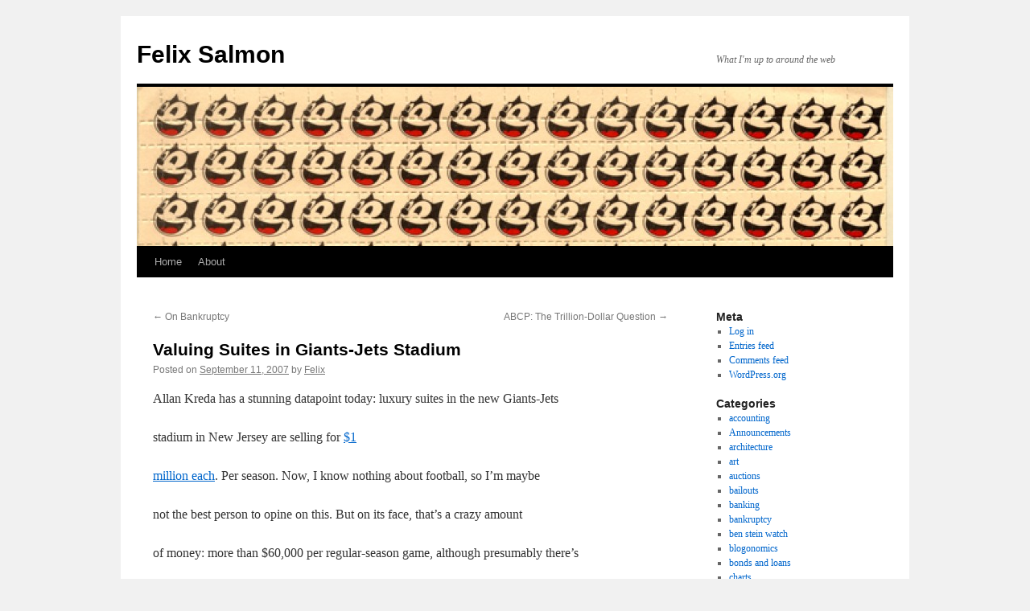

--- FILE ---
content_type: text/html; charset=UTF-8
request_url: https://www.felixsalmon.com/2007/09/valuing-suites-in-giants-jets-stadium/
body_size: 8775
content:
<!DOCTYPE html>
<html lang="en-US">
<head>
<meta charset="UTF-8" />
<title>
Valuing Suites in Giants-Jets Stadium | Felix Salmon	</title>
<link rel="profile" href="https://gmpg.org/xfn/11" />
<link rel="stylesheet" type="text/css" media="all" href="https://www.felixsalmon.com/wp-content/themes/twentyten/style.css?ver=20250415" />
<link rel="pingback" href="https://www.felixsalmon.com/xmlrpc.php">
<meta name='robots' content='max-image-preview:large' />
	<style>img:is([sizes="auto" i], [sizes^="auto," i]) { contain-intrinsic-size: 3000px 1500px }</style>
	<link rel="alternate" type="application/rss+xml" title="Felix Salmon &raquo; Feed" href="https://www.felixsalmon.com/feed/" />
<link rel="alternate" type="application/rss+xml" title="Felix Salmon &raquo; Comments Feed" href="https://www.felixsalmon.com/comments/feed/" />
<script type="text/javascript">
/* <![CDATA[ */
window._wpemojiSettings = {"baseUrl":"https:\/\/s.w.org\/images\/core\/emoji\/16.0.1\/72x72\/","ext":".png","svgUrl":"https:\/\/s.w.org\/images\/core\/emoji\/16.0.1\/svg\/","svgExt":".svg","source":{"concatemoji":"https:\/\/www.felixsalmon.com\/wp-includes\/js\/wp-emoji-release.min.js?ver=6.8.3"}};
/*! This file is auto-generated */
!function(s,n){var o,i,e;function c(e){try{var t={supportTests:e,timestamp:(new Date).valueOf()};sessionStorage.setItem(o,JSON.stringify(t))}catch(e){}}function p(e,t,n){e.clearRect(0,0,e.canvas.width,e.canvas.height),e.fillText(t,0,0);var t=new Uint32Array(e.getImageData(0,0,e.canvas.width,e.canvas.height).data),a=(e.clearRect(0,0,e.canvas.width,e.canvas.height),e.fillText(n,0,0),new Uint32Array(e.getImageData(0,0,e.canvas.width,e.canvas.height).data));return t.every(function(e,t){return e===a[t]})}function u(e,t){e.clearRect(0,0,e.canvas.width,e.canvas.height),e.fillText(t,0,0);for(var n=e.getImageData(16,16,1,1),a=0;a<n.data.length;a++)if(0!==n.data[a])return!1;return!0}function f(e,t,n,a){switch(t){case"flag":return n(e,"\ud83c\udff3\ufe0f\u200d\u26a7\ufe0f","\ud83c\udff3\ufe0f\u200b\u26a7\ufe0f")?!1:!n(e,"\ud83c\udde8\ud83c\uddf6","\ud83c\udde8\u200b\ud83c\uddf6")&&!n(e,"\ud83c\udff4\udb40\udc67\udb40\udc62\udb40\udc65\udb40\udc6e\udb40\udc67\udb40\udc7f","\ud83c\udff4\u200b\udb40\udc67\u200b\udb40\udc62\u200b\udb40\udc65\u200b\udb40\udc6e\u200b\udb40\udc67\u200b\udb40\udc7f");case"emoji":return!a(e,"\ud83e\udedf")}return!1}function g(e,t,n,a){var r="undefined"!=typeof WorkerGlobalScope&&self instanceof WorkerGlobalScope?new OffscreenCanvas(300,150):s.createElement("canvas"),o=r.getContext("2d",{willReadFrequently:!0}),i=(o.textBaseline="top",o.font="600 32px Arial",{});return e.forEach(function(e){i[e]=t(o,e,n,a)}),i}function t(e){var t=s.createElement("script");t.src=e,t.defer=!0,s.head.appendChild(t)}"undefined"!=typeof Promise&&(o="wpEmojiSettingsSupports",i=["flag","emoji"],n.supports={everything:!0,everythingExceptFlag:!0},e=new Promise(function(e){s.addEventListener("DOMContentLoaded",e,{once:!0})}),new Promise(function(t){var n=function(){try{var e=JSON.parse(sessionStorage.getItem(o));if("object"==typeof e&&"number"==typeof e.timestamp&&(new Date).valueOf()<e.timestamp+604800&&"object"==typeof e.supportTests)return e.supportTests}catch(e){}return null}();if(!n){if("undefined"!=typeof Worker&&"undefined"!=typeof OffscreenCanvas&&"undefined"!=typeof URL&&URL.createObjectURL&&"undefined"!=typeof Blob)try{var e="postMessage("+g.toString()+"("+[JSON.stringify(i),f.toString(),p.toString(),u.toString()].join(",")+"));",a=new Blob([e],{type:"text/javascript"}),r=new Worker(URL.createObjectURL(a),{name:"wpTestEmojiSupports"});return void(r.onmessage=function(e){c(n=e.data),r.terminate(),t(n)})}catch(e){}c(n=g(i,f,p,u))}t(n)}).then(function(e){for(var t in e)n.supports[t]=e[t],n.supports.everything=n.supports.everything&&n.supports[t],"flag"!==t&&(n.supports.everythingExceptFlag=n.supports.everythingExceptFlag&&n.supports[t]);n.supports.everythingExceptFlag=n.supports.everythingExceptFlag&&!n.supports.flag,n.DOMReady=!1,n.readyCallback=function(){n.DOMReady=!0}}).then(function(){return e}).then(function(){var e;n.supports.everything||(n.readyCallback(),(e=n.source||{}).concatemoji?t(e.concatemoji):e.wpemoji&&e.twemoji&&(t(e.twemoji),t(e.wpemoji)))}))}((window,document),window._wpemojiSettings);
/* ]]> */
</script>
<style id='wp-emoji-styles-inline-css' type='text/css'>

	img.wp-smiley, img.emoji {
		display: inline !important;
		border: none !important;
		box-shadow: none !important;
		height: 1em !important;
		width: 1em !important;
		margin: 0 0.07em !important;
		vertical-align: -0.1em !important;
		background: none !important;
		padding: 0 !important;
	}
</style>
<link rel='stylesheet' id='wp-block-library-css' href='https://www.felixsalmon.com/wp-includes/css/dist/block-library/style.min.css?ver=6.8.3' type='text/css' media='all' />
<style id='wp-block-library-theme-inline-css' type='text/css'>
.wp-block-audio :where(figcaption){color:#555;font-size:13px;text-align:center}.is-dark-theme .wp-block-audio :where(figcaption){color:#ffffffa6}.wp-block-audio{margin:0 0 1em}.wp-block-code{border:1px solid #ccc;border-radius:4px;font-family:Menlo,Consolas,monaco,monospace;padding:.8em 1em}.wp-block-embed :where(figcaption){color:#555;font-size:13px;text-align:center}.is-dark-theme .wp-block-embed :where(figcaption){color:#ffffffa6}.wp-block-embed{margin:0 0 1em}.blocks-gallery-caption{color:#555;font-size:13px;text-align:center}.is-dark-theme .blocks-gallery-caption{color:#ffffffa6}:root :where(.wp-block-image figcaption){color:#555;font-size:13px;text-align:center}.is-dark-theme :root :where(.wp-block-image figcaption){color:#ffffffa6}.wp-block-image{margin:0 0 1em}.wp-block-pullquote{border-bottom:4px solid;border-top:4px solid;color:currentColor;margin-bottom:1.75em}.wp-block-pullquote cite,.wp-block-pullquote footer,.wp-block-pullquote__citation{color:currentColor;font-size:.8125em;font-style:normal;text-transform:uppercase}.wp-block-quote{border-left:.25em solid;margin:0 0 1.75em;padding-left:1em}.wp-block-quote cite,.wp-block-quote footer{color:currentColor;font-size:.8125em;font-style:normal;position:relative}.wp-block-quote:where(.has-text-align-right){border-left:none;border-right:.25em solid;padding-left:0;padding-right:1em}.wp-block-quote:where(.has-text-align-center){border:none;padding-left:0}.wp-block-quote.is-large,.wp-block-quote.is-style-large,.wp-block-quote:where(.is-style-plain){border:none}.wp-block-search .wp-block-search__label{font-weight:700}.wp-block-search__button{border:1px solid #ccc;padding:.375em .625em}:where(.wp-block-group.has-background){padding:1.25em 2.375em}.wp-block-separator.has-css-opacity{opacity:.4}.wp-block-separator{border:none;border-bottom:2px solid;margin-left:auto;margin-right:auto}.wp-block-separator.has-alpha-channel-opacity{opacity:1}.wp-block-separator:not(.is-style-wide):not(.is-style-dots){width:100px}.wp-block-separator.has-background:not(.is-style-dots){border-bottom:none;height:1px}.wp-block-separator.has-background:not(.is-style-wide):not(.is-style-dots){height:2px}.wp-block-table{margin:0 0 1em}.wp-block-table td,.wp-block-table th{word-break:normal}.wp-block-table :where(figcaption){color:#555;font-size:13px;text-align:center}.is-dark-theme .wp-block-table :where(figcaption){color:#ffffffa6}.wp-block-video :where(figcaption){color:#555;font-size:13px;text-align:center}.is-dark-theme .wp-block-video :where(figcaption){color:#ffffffa6}.wp-block-video{margin:0 0 1em}:root :where(.wp-block-template-part.has-background){margin-bottom:0;margin-top:0;padding:1.25em 2.375em}
</style>
<style id='classic-theme-styles-inline-css' type='text/css'>
/*! This file is auto-generated */
.wp-block-button__link{color:#fff;background-color:#32373c;border-radius:9999px;box-shadow:none;text-decoration:none;padding:calc(.667em + 2px) calc(1.333em + 2px);font-size:1.125em}.wp-block-file__button{background:#32373c;color:#fff;text-decoration:none}
</style>
<style id='global-styles-inline-css' type='text/css'>
:root{--wp--preset--aspect-ratio--square: 1;--wp--preset--aspect-ratio--4-3: 4/3;--wp--preset--aspect-ratio--3-4: 3/4;--wp--preset--aspect-ratio--3-2: 3/2;--wp--preset--aspect-ratio--2-3: 2/3;--wp--preset--aspect-ratio--16-9: 16/9;--wp--preset--aspect-ratio--9-16: 9/16;--wp--preset--color--black: #000;--wp--preset--color--cyan-bluish-gray: #abb8c3;--wp--preset--color--white: #fff;--wp--preset--color--pale-pink: #f78da7;--wp--preset--color--vivid-red: #cf2e2e;--wp--preset--color--luminous-vivid-orange: #ff6900;--wp--preset--color--luminous-vivid-amber: #fcb900;--wp--preset--color--light-green-cyan: #7bdcb5;--wp--preset--color--vivid-green-cyan: #00d084;--wp--preset--color--pale-cyan-blue: #8ed1fc;--wp--preset--color--vivid-cyan-blue: #0693e3;--wp--preset--color--vivid-purple: #9b51e0;--wp--preset--color--blue: #0066cc;--wp--preset--color--medium-gray: #666;--wp--preset--color--light-gray: #f1f1f1;--wp--preset--gradient--vivid-cyan-blue-to-vivid-purple: linear-gradient(135deg,rgba(6,147,227,1) 0%,rgb(155,81,224) 100%);--wp--preset--gradient--light-green-cyan-to-vivid-green-cyan: linear-gradient(135deg,rgb(122,220,180) 0%,rgb(0,208,130) 100%);--wp--preset--gradient--luminous-vivid-amber-to-luminous-vivid-orange: linear-gradient(135deg,rgba(252,185,0,1) 0%,rgba(255,105,0,1) 100%);--wp--preset--gradient--luminous-vivid-orange-to-vivid-red: linear-gradient(135deg,rgba(255,105,0,1) 0%,rgb(207,46,46) 100%);--wp--preset--gradient--very-light-gray-to-cyan-bluish-gray: linear-gradient(135deg,rgb(238,238,238) 0%,rgb(169,184,195) 100%);--wp--preset--gradient--cool-to-warm-spectrum: linear-gradient(135deg,rgb(74,234,220) 0%,rgb(151,120,209) 20%,rgb(207,42,186) 40%,rgb(238,44,130) 60%,rgb(251,105,98) 80%,rgb(254,248,76) 100%);--wp--preset--gradient--blush-light-purple: linear-gradient(135deg,rgb(255,206,236) 0%,rgb(152,150,240) 100%);--wp--preset--gradient--blush-bordeaux: linear-gradient(135deg,rgb(254,205,165) 0%,rgb(254,45,45) 50%,rgb(107,0,62) 100%);--wp--preset--gradient--luminous-dusk: linear-gradient(135deg,rgb(255,203,112) 0%,rgb(199,81,192) 50%,rgb(65,88,208) 100%);--wp--preset--gradient--pale-ocean: linear-gradient(135deg,rgb(255,245,203) 0%,rgb(182,227,212) 50%,rgb(51,167,181) 100%);--wp--preset--gradient--electric-grass: linear-gradient(135deg,rgb(202,248,128) 0%,rgb(113,206,126) 100%);--wp--preset--gradient--midnight: linear-gradient(135deg,rgb(2,3,129) 0%,rgb(40,116,252) 100%);--wp--preset--font-size--small: 13px;--wp--preset--font-size--medium: 20px;--wp--preset--font-size--large: 36px;--wp--preset--font-size--x-large: 42px;--wp--preset--spacing--20: 0.44rem;--wp--preset--spacing--30: 0.67rem;--wp--preset--spacing--40: 1rem;--wp--preset--spacing--50: 1.5rem;--wp--preset--spacing--60: 2.25rem;--wp--preset--spacing--70: 3.38rem;--wp--preset--spacing--80: 5.06rem;--wp--preset--shadow--natural: 6px 6px 9px rgba(0, 0, 0, 0.2);--wp--preset--shadow--deep: 12px 12px 50px rgba(0, 0, 0, 0.4);--wp--preset--shadow--sharp: 6px 6px 0px rgba(0, 0, 0, 0.2);--wp--preset--shadow--outlined: 6px 6px 0px -3px rgba(255, 255, 255, 1), 6px 6px rgba(0, 0, 0, 1);--wp--preset--shadow--crisp: 6px 6px 0px rgba(0, 0, 0, 1);}:where(.is-layout-flex){gap: 0.5em;}:where(.is-layout-grid){gap: 0.5em;}body .is-layout-flex{display: flex;}.is-layout-flex{flex-wrap: wrap;align-items: center;}.is-layout-flex > :is(*, div){margin: 0;}body .is-layout-grid{display: grid;}.is-layout-grid > :is(*, div){margin: 0;}:where(.wp-block-columns.is-layout-flex){gap: 2em;}:where(.wp-block-columns.is-layout-grid){gap: 2em;}:where(.wp-block-post-template.is-layout-flex){gap: 1.25em;}:where(.wp-block-post-template.is-layout-grid){gap: 1.25em;}.has-black-color{color: var(--wp--preset--color--black) !important;}.has-cyan-bluish-gray-color{color: var(--wp--preset--color--cyan-bluish-gray) !important;}.has-white-color{color: var(--wp--preset--color--white) !important;}.has-pale-pink-color{color: var(--wp--preset--color--pale-pink) !important;}.has-vivid-red-color{color: var(--wp--preset--color--vivid-red) !important;}.has-luminous-vivid-orange-color{color: var(--wp--preset--color--luminous-vivid-orange) !important;}.has-luminous-vivid-amber-color{color: var(--wp--preset--color--luminous-vivid-amber) !important;}.has-light-green-cyan-color{color: var(--wp--preset--color--light-green-cyan) !important;}.has-vivid-green-cyan-color{color: var(--wp--preset--color--vivid-green-cyan) !important;}.has-pale-cyan-blue-color{color: var(--wp--preset--color--pale-cyan-blue) !important;}.has-vivid-cyan-blue-color{color: var(--wp--preset--color--vivid-cyan-blue) !important;}.has-vivid-purple-color{color: var(--wp--preset--color--vivid-purple) !important;}.has-black-background-color{background-color: var(--wp--preset--color--black) !important;}.has-cyan-bluish-gray-background-color{background-color: var(--wp--preset--color--cyan-bluish-gray) !important;}.has-white-background-color{background-color: var(--wp--preset--color--white) !important;}.has-pale-pink-background-color{background-color: var(--wp--preset--color--pale-pink) !important;}.has-vivid-red-background-color{background-color: var(--wp--preset--color--vivid-red) !important;}.has-luminous-vivid-orange-background-color{background-color: var(--wp--preset--color--luminous-vivid-orange) !important;}.has-luminous-vivid-amber-background-color{background-color: var(--wp--preset--color--luminous-vivid-amber) !important;}.has-light-green-cyan-background-color{background-color: var(--wp--preset--color--light-green-cyan) !important;}.has-vivid-green-cyan-background-color{background-color: var(--wp--preset--color--vivid-green-cyan) !important;}.has-pale-cyan-blue-background-color{background-color: var(--wp--preset--color--pale-cyan-blue) !important;}.has-vivid-cyan-blue-background-color{background-color: var(--wp--preset--color--vivid-cyan-blue) !important;}.has-vivid-purple-background-color{background-color: var(--wp--preset--color--vivid-purple) !important;}.has-black-border-color{border-color: var(--wp--preset--color--black) !important;}.has-cyan-bluish-gray-border-color{border-color: var(--wp--preset--color--cyan-bluish-gray) !important;}.has-white-border-color{border-color: var(--wp--preset--color--white) !important;}.has-pale-pink-border-color{border-color: var(--wp--preset--color--pale-pink) !important;}.has-vivid-red-border-color{border-color: var(--wp--preset--color--vivid-red) !important;}.has-luminous-vivid-orange-border-color{border-color: var(--wp--preset--color--luminous-vivid-orange) !important;}.has-luminous-vivid-amber-border-color{border-color: var(--wp--preset--color--luminous-vivid-amber) !important;}.has-light-green-cyan-border-color{border-color: var(--wp--preset--color--light-green-cyan) !important;}.has-vivid-green-cyan-border-color{border-color: var(--wp--preset--color--vivid-green-cyan) !important;}.has-pale-cyan-blue-border-color{border-color: var(--wp--preset--color--pale-cyan-blue) !important;}.has-vivid-cyan-blue-border-color{border-color: var(--wp--preset--color--vivid-cyan-blue) !important;}.has-vivid-purple-border-color{border-color: var(--wp--preset--color--vivid-purple) !important;}.has-vivid-cyan-blue-to-vivid-purple-gradient-background{background: var(--wp--preset--gradient--vivid-cyan-blue-to-vivid-purple) !important;}.has-light-green-cyan-to-vivid-green-cyan-gradient-background{background: var(--wp--preset--gradient--light-green-cyan-to-vivid-green-cyan) !important;}.has-luminous-vivid-amber-to-luminous-vivid-orange-gradient-background{background: var(--wp--preset--gradient--luminous-vivid-amber-to-luminous-vivid-orange) !important;}.has-luminous-vivid-orange-to-vivid-red-gradient-background{background: var(--wp--preset--gradient--luminous-vivid-orange-to-vivid-red) !important;}.has-very-light-gray-to-cyan-bluish-gray-gradient-background{background: var(--wp--preset--gradient--very-light-gray-to-cyan-bluish-gray) !important;}.has-cool-to-warm-spectrum-gradient-background{background: var(--wp--preset--gradient--cool-to-warm-spectrum) !important;}.has-blush-light-purple-gradient-background{background: var(--wp--preset--gradient--blush-light-purple) !important;}.has-blush-bordeaux-gradient-background{background: var(--wp--preset--gradient--blush-bordeaux) !important;}.has-luminous-dusk-gradient-background{background: var(--wp--preset--gradient--luminous-dusk) !important;}.has-pale-ocean-gradient-background{background: var(--wp--preset--gradient--pale-ocean) !important;}.has-electric-grass-gradient-background{background: var(--wp--preset--gradient--electric-grass) !important;}.has-midnight-gradient-background{background: var(--wp--preset--gradient--midnight) !important;}.has-small-font-size{font-size: var(--wp--preset--font-size--small) !important;}.has-medium-font-size{font-size: var(--wp--preset--font-size--medium) !important;}.has-large-font-size{font-size: var(--wp--preset--font-size--large) !important;}.has-x-large-font-size{font-size: var(--wp--preset--font-size--x-large) !important;}
:where(.wp-block-post-template.is-layout-flex){gap: 1.25em;}:where(.wp-block-post-template.is-layout-grid){gap: 1.25em;}
:where(.wp-block-columns.is-layout-flex){gap: 2em;}:where(.wp-block-columns.is-layout-grid){gap: 2em;}
:root :where(.wp-block-pullquote){font-size: 1.5em;line-height: 1.6;}
</style>
<link rel='stylesheet' id='twentyten-block-style-css' href='https://www.felixsalmon.com/wp-content/themes/twentyten/blocks.css?ver=20250220' type='text/css' media='all' />
<link rel="https://api.w.org/" href="https://www.felixsalmon.com/wp-json/" /><link rel="alternate" title="JSON" type="application/json" href="https://www.felixsalmon.com/wp-json/wp/v2/posts/1668" /><link rel="EditURI" type="application/rsd+xml" title="RSD" href="https://www.felixsalmon.com/xmlrpc.php?rsd" />
<meta name="generator" content="WordPress 6.8.3" />
<link rel="canonical" href="https://www.felixsalmon.com/2007/09/valuing-suites-in-giants-jets-stadium/" />
<link rel='shortlink' href='https://www.felixsalmon.com/?p=1668' />
<link rel="alternate" title="oEmbed (JSON)" type="application/json+oembed" href="https://www.felixsalmon.com/wp-json/oembed/1.0/embed?url=https%3A%2F%2Fwww.felixsalmon.com%2F2007%2F09%2Fvaluing-suites-in-giants-jets-stadium%2F" />
<link rel="alternate" title="oEmbed (XML)" type="text/xml+oembed" href="https://www.felixsalmon.com/wp-json/oembed/1.0/embed?url=https%3A%2F%2Fwww.felixsalmon.com%2F2007%2F09%2Fvaluing-suites-in-giants-jets-stadium%2F&#038;format=xml" />
</head>

<body data-rsssl=1 class="wp-singular post-template-default single single-post postid-1668 single-format-standard wp-theme-twentyten">
<div id="wrapper" class="hfeed">
		<a href="#content" class="screen-reader-text skip-link">Skip to content</a>
	<div id="header">
		<div id="masthead">
			<div id="branding" role="banner">
								<div id="site-title">
					<span>
											<a href="https://www.felixsalmon.com/" rel="home" >Felix Salmon</a>
					</span>
				</div>
				<div id="site-description">What I&#039;m up to around the web</div>

				<img src="https://www.felixsalmon.com/wp-content/uploads/2010/11/cropped-04_06_07_felix1.jpg" width="940" height="198" alt="Felix Salmon" decoding="async" fetchpriority="high" />			</div><!-- #branding -->

			<div id="access" role="navigation">
				<div class="menu"><ul>
<li ><a href="https://www.felixsalmon.com/">Home</a></li><li class="page_item page-item-2"><a href="https://www.felixsalmon.com/about/">About</a></li>
</ul></div>
			</div><!-- #access -->
		</div><!-- #masthead -->
	</div><!-- #header -->

	<div id="main">

		<div id="container">
			<div id="content" role="main">

			

				<div id="nav-above" class="navigation">
					<div class="nav-previous"><a href="https://www.felixsalmon.com/2007/09/on-bankruptcy/" rel="prev"><span class="meta-nav">&larr;</span> On Bankruptcy</a></div>
					<div class="nav-next"><a href="https://www.felixsalmon.com/2007/09/abcp-the-trillion-dollar-question/" rel="next">ABCP: The Trillion-Dollar Question <span class="meta-nav">&rarr;</span></a></div>
				</div><!-- #nav-above -->

				<div id="post-1668" class="post-1668 post type-post status-publish format-standard hentry category-sports">
					<h1 class="entry-title">Valuing Suites in Giants-Jets Stadium</h1>

					<div class="entry-meta">
						<span class="meta-prep meta-prep-author">Posted on</span> <a href="https://www.felixsalmon.com/2007/09/valuing-suites-in-giants-jets-stadium/" title="2:20 pm" rel="bookmark"><span class="entry-date">September 11, 2007</span></a> <span class="meta-sep">by</span> <span class="author vcard"><a class="url fn n" href="https://www.felixsalmon.com/author/admin/" title="View all posts by Felix">Felix</a></span>					</div><!-- .entry-meta -->

					<div class="entry-content">
						<p>Allan Kreda has a stunning datapoint today: luxury suites in the new Giants-Jets</p>
<p>stadium in New Jersey are selling for <a href="/views/blogs/playbook/2007/09/11/new-giants-stadium-prime-suites-fetching-1-million">$1</p>
<p>million each</a>. Per season. Now, I know nothing about football, so I&#8217;m maybe</p>
<p>not the best person to opine on this. But on its face, that&#8217;s a crazy amount</p>
<p>of money: more than $60,000 per regular-season game, although presumably there&#8217;s</p>
<p>a good chance that one team or the other will make the playoffs in any given</p>
<p>year.</p>
<p>What explains these eye-popping sums? My best guess is that it comes back to</p>
<p>the age-old question of what to get the man who has everything. Let&#8217;s say you&#8217;re</p>
<p>a prime broker, and you want to entertain your hedge-fund clients. You can spend</p>
<p>a lot of money on anything from fine food and wine to strip clubs, but ultimately</p>
<p>your clients could and probably do spend their own money on exactly the same</p>
<p>things themselves. You&#8217;re just giving them more of what they&#8217;ve already got.</p>
<p>Watching a football match from a luxury suite, however, is not something that</p>
<p>a hedge-fund manager can simply buy for cash. The suites are being sold on 10-year</p>
<p>contracts three years in advance, and as I understand it they almost never change</p>
<p>hands once they&#8217;ve been sold. So the hotshot hedgie of 2017 has really no opportunity</p>
<p>to sit in one of these suites unless he&#8217;s invited to by its owner &#8211; by</p>
<p>the time the games are being played, the suite will have become a valuable asset</p>
<p>which money can&#8217;t buy. Perfect, for the prime broker which wants to differentiate</p>
<p>itself from the crowd.</p>
<p>And then there&#8217;s the Embedded Superbowl Option. If the Superbowl takes place</p>
<p>during the life of the contract, the owner of the suite can basically name his</p>
<p>price. Given what prime brokers do for a living, valuing an option like that</p>
<p>should be child&#8217;s play, no?</p>
											</div><!-- .entry-content -->

		
						<div class="entry-utility">
							This entry was posted in <a href="https://www.felixsalmon.com/category/sports/" rel="category tag">sports</a>. Bookmark the <a href="https://www.felixsalmon.com/2007/09/valuing-suites-in-giants-jets-stadium/" title="Permalink to Valuing Suites in Giants-Jets Stadium" rel="bookmark">permalink</a>.													</div><!-- .entry-utility -->
					</div><!-- #post-1668 -->

					<div id="nav-below" class="navigation">
						<div class="nav-previous"><a href="https://www.felixsalmon.com/2007/09/on-bankruptcy/" rel="prev"><span class="meta-nav">&larr;</span> On Bankruptcy</a></div>
						<div class="nav-next"><a href="https://www.felixsalmon.com/2007/09/abcp-the-trillion-dollar-question/" rel="next">ABCP: The Trillion-Dollar Question <span class="meta-nav">&rarr;</span></a></div>
					</div><!-- #nav-below -->

					
			<div id="comments">




</div><!-- #comments -->

	
			</div><!-- #content -->
		</div><!-- #container -->


		<div id="primary" class="widget-area" role="complementary">
			<ul class="xoxo">

<li id="meta-3" class="widget-container widget_meta"><h3 class="widget-title">Meta</h3>
		<ul>
						<li><a href="https://www.felixsalmon.com/wp-login.php">Log in</a></li>
			<li><a href="https://www.felixsalmon.com/feed/">Entries feed</a></li>
			<li><a href="https://www.felixsalmon.com/comments/feed/">Comments feed</a></li>

			<li><a href="https://wordpress.org/">WordPress.org</a></li>
		</ul>

		</li><li id="categories-4" class="widget-container widget_categories"><h3 class="widget-title">Categories</h3>
			<ul>
					<li class="cat-item cat-item-85"><a href="https://www.felixsalmon.com/category/accounting/">accounting</a>
</li>
	<li class="cat-item cat-item-10"><a href="https://www.felixsalmon.com/category/announcements/">Announcements</a>
</li>
	<li class="cat-item cat-item-60"><a href="https://www.felixsalmon.com/category/architecture/">architecture</a>
</li>
	<li class="cat-item cat-item-52"><a href="https://www.felixsalmon.com/category/art/">art</a>
</li>
	<li class="cat-item cat-item-104"><a href="https://www.felixsalmon.com/category/auctions/">auctions</a>
</li>
	<li class="cat-item cat-item-103"><a href="https://www.felixsalmon.com/category/bailouts/">bailouts</a>
</li>
	<li class="cat-item cat-item-27"><a href="https://www.felixsalmon.com/category/banking/">banking</a>
</li>
	<li class="cat-item cat-item-89"><a href="https://www.felixsalmon.com/category/bankruptcy/">bankruptcy</a>
</li>
	<li class="cat-item cat-item-51"><a href="https://www.felixsalmon.com/category/ben-stein-watch/">ben stein watch</a>
</li>
	<li class="cat-item cat-item-72"><a href="https://www.felixsalmon.com/category/blogonomics/">blogonomics</a>
</li>
	<li class="cat-item cat-item-35"><a href="https://www.felixsalmon.com/category/bonds-and-loans/">bonds and loans</a>
</li>
	<li class="cat-item cat-item-25"><a href="https://www.felixsalmon.com/category/charts/">charts</a>
</li>
	<li class="cat-item cat-item-54"><a href="https://www.felixsalmon.com/category/china/">china</a>
</li>
	<li class="cat-item cat-item-41"><a href="https://www.felixsalmon.com/category/cities/">cities</a>
</li>
	<li class="cat-item cat-item-17"><a href="https://www.felixsalmon.com/category/climate-change/">climate change</a>
</li>
	<li class="cat-item cat-item-81"><a href="https://www.felixsalmon.com/category/commercial-property/">commercial property</a>
</li>
	<li class="cat-item cat-item-73"><a href="https://www.felixsalmon.com/category/commodities/">commodities</a>
</li>
	<li class="cat-item cat-item-109"><a href="https://www.felixsalmon.com/category/consumers/">consumers</a>
</li>
	<li class="cat-item cat-item-32"><a href="https://www.felixsalmon.com/category/consumption/">consumption</a>
</li>
	<li class="cat-item cat-item-110"><a href="https://www.felixsalmon.com/category/corporatespeak/">corporatespeak</a>
</li>
	<li class="cat-item cat-item-92"><a href="https://www.felixsalmon.com/category/credit-ratings/">credit ratings</a>
</li>
	<li class="cat-item cat-item-80"><a href="https://www.felixsalmon.com/category/crime/">crime</a>
</li>
	<li class="cat-item cat-item-4"><a href="https://www.felixsalmon.com/category/culture/">Culture</a>
</li>
	<li class="cat-item cat-item-83"><a href="https://www.felixsalmon.com/category/davos-2008/">Davos 2008</a>
</li>
	<li class="cat-item cat-item-111"><a href="https://www.felixsalmon.com/category/davos-2009/">Davos 2009</a>
</li>
	<li class="cat-item cat-item-21"><a href="https://www.felixsalmon.com/category/defenestrations/">defenestrations</a>
</li>
	<li class="cat-item cat-item-98"><a href="https://www.felixsalmon.com/category/demographics/">demographics</a>
</li>
	<li class="cat-item cat-item-34"><a href="https://www.felixsalmon.com/category/derivatives/">derivatives</a>
</li>
	<li class="cat-item cat-item-78"><a href="https://www.felixsalmon.com/category/design/">design</a>
</li>
	<li class="cat-item cat-item-39"><a href="https://www.felixsalmon.com/category/development/">development</a>
</li>
	<li class="cat-item cat-item-107"><a href="https://www.felixsalmon.com/category/drugs/">drugs</a>
</li>
	<li class="cat-item cat-item-13"><a href="https://www.felixsalmon.com/category/econoblog/">Econoblog</a>
</li>
	<li class="cat-item cat-item-30"><a href="https://www.felixsalmon.com/category/economics/">economics</a>
</li>
	<li class="cat-item cat-item-74"><a href="https://www.felixsalmon.com/category/education/">education</a>
</li>
	<li class="cat-item cat-item-55"><a href="https://www.felixsalmon.com/category/emerging-markets/">emerging markets</a>
</li>
	<li class="cat-item cat-item-99"><a href="https://www.felixsalmon.com/category/employment/">employment</a>
</li>
	<li class="cat-item cat-item-102"><a href="https://www.felixsalmon.com/category/energy/">energy</a>
</li>
	<li class="cat-item cat-item-94"><a href="https://www.felixsalmon.com/category/entitlements/">entitlements</a>
</li>
	<li class="cat-item cat-item-108"><a href="https://www.felixsalmon.com/category/eschatology/">eschatology</a>
</li>
	<li class="cat-item cat-item-88"><a href="https://www.felixsalmon.com/category/euro/">euro</a>
</li>
	<li class="cat-item cat-item-28"><a href="https://www.felixsalmon.com/category/facial-hair/">facial hair</a>
</li>
	<li class="cat-item cat-item-67"><a href="https://www.felixsalmon.com/category/fashion/">fashion</a>
</li>
	<li class="cat-item cat-item-3"><a href="https://www.felixsalmon.com/category/film/">Film</a>
</li>
	<li class="cat-item cat-item-6"><a href="https://www.felixsalmon.com/category/finance/">Finance</a>
</li>
	<li class="cat-item cat-item-50"><a href="https://www.felixsalmon.com/category/fiscal-and-monetary-policy/">fiscal and monetary policy</a>
</li>
	<li class="cat-item cat-item-84"><a href="https://www.felixsalmon.com/category/food/">food</a>
</li>
	<li class="cat-item cat-item-36"><a href="https://www.felixsalmon.com/category/foreign-exchange/">foreign exchange</a>
</li>
	<li class="cat-item cat-item-64"><a href="https://www.felixsalmon.com/category/fraud/">fraud</a>
</li>
	<li class="cat-item cat-item-87"><a href="https://www.felixsalmon.com/category/gambling/">gambling</a>
</li>
	<li class="cat-item cat-item-43"><a href="https://www.felixsalmon.com/category/geopolitics/">geopolitics</a>
</li>
	<li class="cat-item cat-item-62"><a href="https://www.felixsalmon.com/category/governance/">governance</a>
</li>
	<li class="cat-item cat-item-58"><a href="https://www.felixsalmon.com/category/healthcare/">healthcare</a>
</li>
	<li class="cat-item cat-item-22"><a href="https://www.felixsalmon.com/category/hedge-funds/">hedge funds</a>
</li>
	<li class="cat-item cat-item-79"><a href="https://www.felixsalmon.com/category/holidays/">holidays</a>
</li>
	<li class="cat-item cat-item-15"><a href="https://www.felixsalmon.com/category/housing/">housing</a>
</li>
	<li class="cat-item cat-item-71"><a href="https://www.felixsalmon.com/category/humor/">humor</a>
</li>
	<li class="cat-item cat-item-8"><a href="https://www.felixsalmon.com/category/humour/">Humour</a>
</li>
	<li class="cat-item cat-item-105"><a href="https://www.felixsalmon.com/category/iceland/">iceland</a>
</li>
	<li class="cat-item cat-item-61"><a href="https://www.felixsalmon.com/category/imf/">IMF</a>
</li>
	<li class="cat-item cat-item-33"><a href="https://www.felixsalmon.com/category/immigration/">immigration</a>
</li>
	<li class="cat-item cat-item-47"><a href="https://www.felixsalmon.com/category/infrastructure/">infrastructure</a>
</li>
	<li class="cat-item cat-item-69"><a href="https://www.felixsalmon.com/category/insurance/">insurance</a>
</li>
	<li class="cat-item cat-item-44"><a href="https://www.felixsalmon.com/category/intellectual-property/">intellectual property</a>
</li>
	<li class="cat-item cat-item-57"><a href="https://www.felixsalmon.com/category/investing/">investing</a>
</li>
	<li class="cat-item cat-item-101"><a href="https://www.felixsalmon.com/category/journalism/">journalism</a>
</li>
	<li class="cat-item cat-item-40"><a href="https://www.felixsalmon.com/category/labor/">labor</a>
</li>
	<li class="cat-item cat-item-68"><a href="https://www.felixsalmon.com/category/language/">language</a>
</li>
	<li class="cat-item cat-item-65"><a href="https://www.felixsalmon.com/category/law/">law</a>
</li>
	<li class="cat-item cat-item-59"><a href="https://www.felixsalmon.com/category/leadership/">leadership</a>
</li>
	<li class="cat-item cat-item-24"><a href="https://www.felixsalmon.com/category/leaks/">leaks</a>
</li>
	<li class="cat-item cat-item-45"><a href="https://www.felixsalmon.com/category/ma/">M&amp;A</a>
</li>
	<li class="cat-item cat-item-9"><a href="https://www.felixsalmon.com/category/media/">Media</a>
</li>
	<li class="cat-item cat-item-90"><a href="https://www.felixsalmon.com/category/milken-2008/">milken 2008</a>
</li>
	<li class="cat-item cat-item-12"><a href="https://www.felixsalmon.com/category/not-economics/">Not economics</a>
</li>
	<li class="cat-item cat-item-16"><a href="https://www.felixsalmon.com/category/pay/">pay</a>
</li>
	<li class="cat-item cat-item-53"><a href="https://www.felixsalmon.com/category/personal-finance/">personal finance</a>
</li>
	<li class="cat-item cat-item-76"><a href="https://www.felixsalmon.com/category/philanthropy/">philanthropy</a>
</li>
	<li class="cat-item cat-item-113"><a href="https://www.felixsalmon.com/category/pirates/">pirates</a>
</li>
	<li class="cat-item cat-item-5"><a href="https://www.felixsalmon.com/category/politics/">Politics</a>
</li>
	<li class="cat-item cat-item-14"><a href="https://www.felixsalmon.com/category/portfolio/">Portfolio</a>
</li>
	<li class="cat-item cat-item-75"><a href="https://www.felixsalmon.com/category/prediction-markets/">prediction markets</a>
</li>
	<li class="cat-item cat-item-97"><a href="https://www.felixsalmon.com/category/private-banking/">private banking</a>
</li>
	<li class="cat-item cat-item-29"><a href="https://www.felixsalmon.com/category/private-equity/">private equity</a>
</li>
	<li class="cat-item cat-item-66"><a href="https://www.felixsalmon.com/category/privatization/">privatization</a>
</li>
	<li class="cat-item cat-item-96"><a href="https://www.felixsalmon.com/category/productivity/">productivity</a>
</li>
	<li class="cat-item cat-item-46"><a href="https://www.felixsalmon.com/category/publishing/">publishing</a>
</li>
	<li class="cat-item cat-item-114"><a href="https://www.felixsalmon.com/category/race/">race</a>
</li>
	<li class="cat-item cat-item-95"><a href="https://www.felixsalmon.com/category/rants/">rants</a>
</li>
	<li class="cat-item cat-item-56"><a href="https://www.felixsalmon.com/category/regulation/">regulation</a>
</li>
	<li class="cat-item cat-item-49"><a href="https://www.felixsalmon.com/category/remainders/">remainders</a>
</li>
	<li class="cat-item cat-item-100"><a href="https://www.felixsalmon.com/category/research/">research</a>
</li>
	<li class="cat-item cat-item-7"><a href="https://www.felixsalmon.com/category/restaurants/">Restaurants</a>
</li>
	<li class="cat-item cat-item-11"><a href="https://www.felixsalmon.com/category/rhian-in-antarctica/">Rhian in Antarctica</a>
</li>
	<li class="cat-item cat-item-112"><a href="https://www.felixsalmon.com/category/risk/">risk</a>
</li>
	<li class="cat-item cat-item-77"><a href="https://www.felixsalmon.com/category/satire/">satire</a>
</li>
	<li class="cat-item cat-item-86"><a href="https://www.felixsalmon.com/category/science/">science</a>
</li>
	<li class="cat-item cat-item-23"><a href="https://www.felixsalmon.com/category/shareholder-activism/">shareholder activism</a>
</li>
	<li class="cat-item cat-item-106"><a href="https://www.felixsalmon.com/category/sovereign-debt/">sovereign debt</a>
</li>
	<li class="cat-item cat-item-70"><a href="https://www.felixsalmon.com/category/sports/">sports</a>
</li>
	<li class="cat-item cat-item-48"><a href="https://www.felixsalmon.com/category/statistics/">statistics</a>
</li>
	<li class="cat-item cat-item-31"><a href="https://www.felixsalmon.com/category/stocks/">stocks</a>
</li>
	<li class="cat-item cat-item-37"><a href="https://www.felixsalmon.com/category/taxes/">taxes</a>
</li>
	<li class="cat-item cat-item-42"><a href="https://www.felixsalmon.com/category/technocrats/">technocrats</a>
</li>
	<li class="cat-item cat-item-38"><a href="https://www.felixsalmon.com/category/technology/">technology</a>
</li>
	<li class="cat-item cat-item-93"><a href="https://www.felixsalmon.com/category/trade/">trade</a>
</li>
	<li class="cat-item cat-item-82"><a href="https://www.felixsalmon.com/category/travel/">travel</a>
</li>
	<li class="cat-item cat-item-1"><a href="https://www.felixsalmon.com/category/uncategorized/">Uncategorized</a>
</li>
	<li class="cat-item cat-item-91"><a href="https://www.felixsalmon.com/category/water/">water</a>
</li>
	<li class="cat-item cat-item-63"><a href="https://www.felixsalmon.com/category/wealth/">wealth</a>
</li>
	<li class="cat-item cat-item-26"><a href="https://www.felixsalmon.com/category/world-bank/">world bank</a>
</li>
			</ul>

			</li><li id="archives-3" class="widget-container widget_archive"><h3 class="widget-title">Archives</h3>
			<ul>
					<li><a href='https://www.felixsalmon.com/2023/03/'>March 2023</a></li>
	<li><a href='https://www.felixsalmon.com/2022/08/'>August 2022</a></li>
	<li><a href='https://www.felixsalmon.com/2022/07/'>July 2022</a></li>
	<li><a href='https://www.felixsalmon.com/2022/06/'>June 2022</a></li>
	<li><a href='https://www.felixsalmon.com/2022/05/'>May 2022</a></li>
	<li><a href='https://www.felixsalmon.com/2021/12/'>December 2021</a></li>
	<li><a href='https://www.felixsalmon.com/2021/11/'>November 2021</a></li>
	<li><a href='https://www.felixsalmon.com/2021/10/'>October 2021</a></li>
	<li><a href='https://www.felixsalmon.com/2021/09/'>September 2021</a></li>
	<li><a href='https://www.felixsalmon.com/2021/08/'>August 2021</a></li>
	<li><a href='https://www.felixsalmon.com/2021/07/'>July 2021</a></li>
	<li><a href='https://www.felixsalmon.com/2021/06/'>June 2021</a></li>
	<li><a href='https://www.felixsalmon.com/2021/05/'>May 2021</a></li>
	<li><a href='https://www.felixsalmon.com/2021/04/'>April 2021</a></li>
	<li><a href='https://www.felixsalmon.com/2020/12/'>December 2020</a></li>
	<li><a href='https://www.felixsalmon.com/2020/11/'>November 2020</a></li>
	<li><a href='https://www.felixsalmon.com/2020/10/'>October 2020</a></li>
	<li><a href='https://www.felixsalmon.com/2020/09/'>September 2020</a></li>
	<li><a href='https://www.felixsalmon.com/2020/08/'>August 2020</a></li>
	<li><a href='https://www.felixsalmon.com/2020/07/'>July 2020</a></li>
	<li><a href='https://www.felixsalmon.com/2020/06/'>June 2020</a></li>
	<li><a href='https://www.felixsalmon.com/2020/05/'>May 2020</a></li>
	<li><a href='https://www.felixsalmon.com/2020/04/'>April 2020</a></li>
	<li><a href='https://www.felixsalmon.com/2020/03/'>March 2020</a></li>
	<li><a href='https://www.felixsalmon.com/2020/02/'>February 2020</a></li>
	<li><a href='https://www.felixsalmon.com/2020/01/'>January 2020</a></li>
	<li><a href='https://www.felixsalmon.com/2019/12/'>December 2019</a></li>
	<li><a href='https://www.felixsalmon.com/2019/11/'>November 2019</a></li>
	<li><a href='https://www.felixsalmon.com/2019/10/'>October 2019</a></li>
	<li><a href='https://www.felixsalmon.com/2019/09/'>September 2019</a></li>
	<li><a href='https://www.felixsalmon.com/2019/08/'>August 2019</a></li>
	<li><a href='https://www.felixsalmon.com/2019/07/'>July 2019</a></li>
	<li><a href='https://www.felixsalmon.com/2019/06/'>June 2019</a></li>
	<li><a href='https://www.felixsalmon.com/2019/05/'>May 2019</a></li>
	<li><a href='https://www.felixsalmon.com/2019/04/'>April 2019</a></li>
	<li><a href='https://www.felixsalmon.com/2019/03/'>March 2019</a></li>
	<li><a href='https://www.felixsalmon.com/2019/02/'>February 2019</a></li>
	<li><a href='https://www.felixsalmon.com/2019/01/'>January 2019</a></li>
	<li><a href='https://www.felixsalmon.com/2018/12/'>December 2018</a></li>
	<li><a href='https://www.felixsalmon.com/2018/11/'>November 2018</a></li>
	<li><a href='https://www.felixsalmon.com/2018/10/'>October 2018</a></li>
	<li><a href='https://www.felixsalmon.com/2018/09/'>September 2018</a></li>
	<li><a href='https://www.felixsalmon.com/2018/08/'>August 2018</a></li>
	<li><a href='https://www.felixsalmon.com/2018/07/'>July 2018</a></li>
	<li><a href='https://www.felixsalmon.com/2018/06/'>June 2018</a></li>
	<li><a href='https://www.felixsalmon.com/2018/05/'>May 2018</a></li>
	<li><a href='https://www.felixsalmon.com/2018/04/'>April 2018</a></li>
	<li><a href='https://www.felixsalmon.com/2018/03/'>March 2018</a></li>
	<li><a href='https://www.felixsalmon.com/2018/02/'>February 2018</a></li>
	<li><a href='https://www.felixsalmon.com/2018/01/'>January 2018</a></li>
	<li><a href='https://www.felixsalmon.com/2017/12/'>December 2017</a></li>
	<li><a href='https://www.felixsalmon.com/2017/11/'>November 2017</a></li>
	<li><a href='https://www.felixsalmon.com/2017/10/'>October 2017</a></li>
	<li><a href='https://www.felixsalmon.com/2017/09/'>September 2017</a></li>
	<li><a href='https://www.felixsalmon.com/2017/08/'>August 2017</a></li>
	<li><a href='https://www.felixsalmon.com/2017/07/'>July 2017</a></li>
	<li><a href='https://www.felixsalmon.com/2017/06/'>June 2017</a></li>
	<li><a href='https://www.felixsalmon.com/2017/05/'>May 2017</a></li>
	<li><a href='https://www.felixsalmon.com/2017/04/'>April 2017</a></li>
	<li><a href='https://www.felixsalmon.com/2017/03/'>March 2017</a></li>
	<li><a href='https://www.felixsalmon.com/2017/02/'>February 2017</a></li>
	<li><a href='https://www.felixsalmon.com/2017/01/'>January 2017</a></li>
	<li><a href='https://www.felixsalmon.com/2016/12/'>December 2016</a></li>
	<li><a href='https://www.felixsalmon.com/2016/11/'>November 2016</a></li>
	<li><a href='https://www.felixsalmon.com/2016/10/'>October 2016</a></li>
	<li><a href='https://www.felixsalmon.com/2016/09/'>September 2016</a></li>
	<li><a href='https://www.felixsalmon.com/2016/08/'>August 2016</a></li>
	<li><a href='https://www.felixsalmon.com/2016/07/'>July 2016</a></li>
	<li><a href='https://www.felixsalmon.com/2016/06/'>June 2016</a></li>
	<li><a href='https://www.felixsalmon.com/2016/05/'>May 2016</a></li>
	<li><a href='https://www.felixsalmon.com/2016/04/'>April 2016</a></li>
	<li><a href='https://www.felixsalmon.com/2016/03/'>March 2016</a></li>
	<li><a href='https://www.felixsalmon.com/2016/02/'>February 2016</a></li>
	<li><a href='https://www.felixsalmon.com/2016/01/'>January 2016</a></li>
	<li><a href='https://www.felixsalmon.com/2015/12/'>December 2015</a></li>
	<li><a href='https://www.felixsalmon.com/2015/11/'>November 2015</a></li>
	<li><a href='https://www.felixsalmon.com/2015/10/'>October 2015</a></li>
	<li><a href='https://www.felixsalmon.com/2015/09/'>September 2015</a></li>
	<li><a href='https://www.felixsalmon.com/2015/08/'>August 2015</a></li>
	<li><a href='https://www.felixsalmon.com/2015/07/'>July 2015</a></li>
	<li><a href='https://www.felixsalmon.com/2015/06/'>June 2015</a></li>
	<li><a href='https://www.felixsalmon.com/2015/05/'>May 2015</a></li>
	<li><a href='https://www.felixsalmon.com/2015/04/'>April 2015</a></li>
	<li><a href='https://www.felixsalmon.com/2015/03/'>March 2015</a></li>
	<li><a href='https://www.felixsalmon.com/2015/02/'>February 2015</a></li>
	<li><a href='https://www.felixsalmon.com/2015/01/'>January 2015</a></li>
	<li><a href='https://www.felixsalmon.com/2014/12/'>December 2014</a></li>
	<li><a href='https://www.felixsalmon.com/2014/11/'>November 2014</a></li>
	<li><a href='https://www.felixsalmon.com/2014/10/'>October 2014</a></li>
	<li><a href='https://www.felixsalmon.com/2014/09/'>September 2014</a></li>
	<li><a href='https://www.felixsalmon.com/2014/08/'>August 2014</a></li>
	<li><a href='https://www.felixsalmon.com/2014/07/'>July 2014</a></li>
	<li><a href='https://www.felixsalmon.com/2014/06/'>June 2014</a></li>
	<li><a href='https://www.felixsalmon.com/2014/05/'>May 2014</a></li>
	<li><a href='https://www.felixsalmon.com/2012/12/'>December 2012</a></li>
	<li><a href='https://www.felixsalmon.com/2012/08/'>August 2012</a></li>
	<li><a href='https://www.felixsalmon.com/2012/06/'>June 2012</a></li>
	<li><a href='https://www.felixsalmon.com/2012/03/'>March 2012</a></li>
	<li><a href='https://www.felixsalmon.com/2011/04/'>April 2011</a></li>
	<li><a href='https://www.felixsalmon.com/2010/08/'>August 2010</a></li>
	<li><a href='https://www.felixsalmon.com/2010/06/'>June 2010</a></li>
	<li><a href='https://www.felixsalmon.com/2010/01/'>January 2010</a></li>
	<li><a href='https://www.felixsalmon.com/2009/12/'>December 2009</a></li>
	<li><a href='https://www.felixsalmon.com/2009/09/'>September 2009</a></li>
	<li><a href='https://www.felixsalmon.com/2009/07/'>July 2009</a></li>
	<li><a href='https://www.felixsalmon.com/2009/06/'>June 2009</a></li>
	<li><a href='https://www.felixsalmon.com/2009/05/'>May 2009</a></li>
	<li><a href='https://www.felixsalmon.com/2009/04/'>April 2009</a></li>
	<li><a href='https://www.felixsalmon.com/2009/03/'>March 2009</a></li>
	<li><a href='https://www.felixsalmon.com/2009/02/'>February 2009</a></li>
	<li><a href='https://www.felixsalmon.com/2009/01/'>January 2009</a></li>
	<li><a href='https://www.felixsalmon.com/2008/12/'>December 2008</a></li>
	<li><a href='https://www.felixsalmon.com/2008/11/'>November 2008</a></li>
	<li><a href='https://www.felixsalmon.com/2008/10/'>October 2008</a></li>
	<li><a href='https://www.felixsalmon.com/2008/09/'>September 2008</a></li>
	<li><a href='https://www.felixsalmon.com/2008/08/'>August 2008</a></li>
	<li><a href='https://www.felixsalmon.com/2008/07/'>July 2008</a></li>
	<li><a href='https://www.felixsalmon.com/2008/06/'>June 2008</a></li>
	<li><a href='https://www.felixsalmon.com/2008/05/'>May 2008</a></li>
	<li><a href='https://www.felixsalmon.com/2008/04/'>April 2008</a></li>
	<li><a href='https://www.felixsalmon.com/2008/03/'>March 2008</a></li>
	<li><a href='https://www.felixsalmon.com/2008/02/'>February 2008</a></li>
	<li><a href='https://www.felixsalmon.com/2008/01/'>January 2008</a></li>
	<li><a href='https://www.felixsalmon.com/2007/12/'>December 2007</a></li>
	<li><a href='https://www.felixsalmon.com/2007/11/'>November 2007</a></li>
	<li><a href='https://www.felixsalmon.com/2007/10/'>October 2007</a></li>
	<li><a href='https://www.felixsalmon.com/2007/09/'>September 2007</a></li>
	<li><a href='https://www.felixsalmon.com/2007/08/'>August 2007</a></li>
	<li><a href='https://www.felixsalmon.com/2007/07/'>July 2007</a></li>
	<li><a href='https://www.felixsalmon.com/2007/06/'>June 2007</a></li>
	<li><a href='https://www.felixsalmon.com/2007/05/'>May 2007</a></li>
	<li><a href='https://www.felixsalmon.com/2007/04/'>April 2007</a></li>
	<li><a href='https://www.felixsalmon.com/2007/03/'>March 2007</a></li>
	<li><a href='https://www.felixsalmon.com/2007/02/'>February 2007</a></li>
	<li><a href='https://www.felixsalmon.com/2007/01/'>January 2007</a></li>
	<li><a href='https://www.felixsalmon.com/2006/12/'>December 2006</a></li>
	<li><a href='https://www.felixsalmon.com/2006/11/'>November 2006</a></li>
	<li><a href='https://www.felixsalmon.com/2006/10/'>October 2006</a></li>
	<li><a href='https://www.felixsalmon.com/2006/09/'>September 2006</a></li>
	<li><a href='https://www.felixsalmon.com/2006/08/'>August 2006</a></li>
	<li><a href='https://www.felixsalmon.com/2006/07/'>July 2006</a></li>
	<li><a href='https://www.felixsalmon.com/2006/06/'>June 2006</a></li>
	<li><a href='https://www.felixsalmon.com/2006/05/'>May 2006</a></li>
	<li><a href='https://www.felixsalmon.com/2006/04/'>April 2006</a></li>
	<li><a href='https://www.felixsalmon.com/2006/03/'>March 2006</a></li>
	<li><a href='https://www.felixsalmon.com/2006/02/'>February 2006</a></li>
	<li><a href='https://www.felixsalmon.com/2006/01/'>January 2006</a></li>
	<li><a href='https://www.felixsalmon.com/2005/12/'>December 2005</a></li>
	<li><a href='https://www.felixsalmon.com/2005/11/'>November 2005</a></li>
	<li><a href='https://www.felixsalmon.com/2005/10/'>October 2005</a></li>
	<li><a href='https://www.felixsalmon.com/2005/09/'>September 2005</a></li>
	<li><a href='https://www.felixsalmon.com/2005/08/'>August 2005</a></li>
	<li><a href='https://www.felixsalmon.com/2005/07/'>July 2005</a></li>
	<li><a href='https://www.felixsalmon.com/2005/06/'>June 2005</a></li>
	<li><a href='https://www.felixsalmon.com/2005/05/'>May 2005</a></li>
	<li><a href='https://www.felixsalmon.com/2005/04/'>April 2005</a></li>
	<li><a href='https://www.felixsalmon.com/2005/03/'>March 2005</a></li>
	<li><a href='https://www.felixsalmon.com/2005/02/'>February 2005</a></li>
	<li><a href='https://www.felixsalmon.com/2005/01/'>January 2005</a></li>
	<li><a href='https://www.felixsalmon.com/2004/12/'>December 2004</a></li>
	<li><a href='https://www.felixsalmon.com/2004/11/'>November 2004</a></li>
	<li><a href='https://www.felixsalmon.com/2004/10/'>October 2004</a></li>
	<li><a href='https://www.felixsalmon.com/2004/09/'>September 2004</a></li>
	<li><a href='https://www.felixsalmon.com/2004/08/'>August 2004</a></li>
	<li><a href='https://www.felixsalmon.com/2004/07/'>July 2004</a></li>
	<li><a href='https://www.felixsalmon.com/2004/06/'>June 2004</a></li>
	<li><a href='https://www.felixsalmon.com/2004/05/'>May 2004</a></li>
	<li><a href='https://www.felixsalmon.com/2004/04/'>April 2004</a></li>
	<li><a href='https://www.felixsalmon.com/2004/03/'>March 2004</a></li>
	<li><a href='https://www.felixsalmon.com/2004/02/'>February 2004</a></li>
	<li><a href='https://www.felixsalmon.com/2004/01/'>January 2004</a></li>
	<li><a href='https://www.felixsalmon.com/2003/12/'>December 2003</a></li>
	<li><a href='https://www.felixsalmon.com/2003/11/'>November 2003</a></li>
	<li><a href='https://www.felixsalmon.com/2003/10/'>October 2003</a></li>
	<li><a href='https://www.felixsalmon.com/2003/09/'>September 2003</a></li>
	<li><a href='https://www.felixsalmon.com/2003/08/'>August 2003</a></li>
	<li><a href='https://www.felixsalmon.com/2003/07/'>July 2003</a></li>
	<li><a href='https://www.felixsalmon.com/2003/06/'>June 2003</a></li>
	<li><a href='https://www.felixsalmon.com/2003/05/'>May 2003</a></li>
	<li><a href='https://www.felixsalmon.com/2003/04/'>April 2003</a></li>
	<li><a href='https://www.felixsalmon.com/2003/03/'>March 2003</a></li>
	<li><a href='https://www.felixsalmon.com/2003/02/'>February 2003</a></li>
	<li><a href='https://www.felixsalmon.com/2003/01/'>January 2003</a></li>
	<li><a href='https://www.felixsalmon.com/2002/12/'>December 2002</a></li>
	<li><a href='https://www.felixsalmon.com/2002/11/'>November 2002</a></li>
	<li><a href='https://www.felixsalmon.com/2002/10/'>October 2002</a></li>
	<li><a href='https://www.felixsalmon.com/2002/09/'>September 2002</a></li>
	<li><a href='https://www.felixsalmon.com/2002/08/'>August 2002</a></li>
	<li><a href='https://www.felixsalmon.com/2002/07/'>July 2002</a></li>
	<li><a href='https://www.felixsalmon.com/2002/06/'>June 2002</a></li>
	<li><a href='https://www.felixsalmon.com/2002/05/'>May 2002</a></li>
	<li><a href='https://www.felixsalmon.com/2002/03/'>March 2002</a></li>
	<li><a href='https://www.felixsalmon.com/2002/02/'>February 2002</a></li>
	<li><a href='https://www.felixsalmon.com/2002/01/'>January 2002</a></li>
	<li><a href='https://www.felixsalmon.com/2001/12/'>December 2001</a></li>
	<li><a href='https://www.felixsalmon.com/2001/11/'>November 2001</a></li>
	<li><a href='https://www.felixsalmon.com/2001/10/'>October 2001</a></li>
	<li><a href='https://www.felixsalmon.com/2001/09/'>September 2001</a></li>
	<li><a href='https://www.felixsalmon.com/2001/08/'>August 2001</a></li>
	<li><a href='https://www.felixsalmon.com/2001/07/'>July 2001</a></li>
	<li><a href='https://www.felixsalmon.com/2001/06/'>June 2001</a></li>
	<li><a href='https://www.felixsalmon.com/2001/05/'>May 2001</a></li>
	<li><a href='https://www.felixsalmon.com/2001/04/'>April 2001</a></li>
	<li><a href='https://www.felixsalmon.com/2001/03/'>March 2001</a></li>
	<li><a href='https://www.felixsalmon.com/2001/02/'>February 2001</a></li>
	<li><a href='https://www.felixsalmon.com/2001/01/'>January 2001</a></li>
	<li><a href='https://www.felixsalmon.com/2000/12/'>December 2000</a></li>
	<li><a href='https://www.felixsalmon.com/2000/09/'>September 2000</a></li>
	<li><a href='https://www.felixsalmon.com/2000/07/'>July 2000</a></li>
	<li><a href='https://www.felixsalmon.com/2000/03/'>March 2000</a></li>
	<li><a href='https://www.felixsalmon.com/1999/07/'>July 1999</a></li>
			</ul>

			</li>			</ul>
		</div><!-- #primary .widget-area -->

	</div><!-- #main -->

	<div id="footer" role="contentinfo">
		<div id="colophon">



			<div id="site-info">
				<a href="https://www.felixsalmon.com/" rel="home">
					Felix Salmon				</a>
							</div><!-- #site-info -->

			<div id="site-generator">
								<a href="https://wordpress.org/" class="imprint" title="Semantic Personal Publishing Platform">
					Proudly powered by WordPress.				</a>
			</div><!-- #site-generator -->

		</div><!-- #colophon -->
	</div><!-- #footer -->

</div><!-- #wrapper -->

<script type="speculationrules">
{"prefetch":[{"source":"document","where":{"and":[{"href_matches":"\/*"},{"not":{"href_matches":["\/wp-*.php","\/wp-admin\/*","\/wp-content\/uploads\/*","\/wp-content\/*","\/wp-content\/plugins\/*","\/wp-content\/themes\/twentyten\/*","\/*\\?(.+)"]}},{"not":{"selector_matches":"a[rel~=\"nofollow\"]"}},{"not":{"selector_matches":".no-prefetch, .no-prefetch a"}}]},"eagerness":"conservative"}]}
</script>
</body>
</html>


--- FILE ---
content_type: text/css
request_url: https://www.felixsalmon.com/wp-content/themes/twentyten/blocks.css?ver=20250220
body_size: 1077
content:
/*
Theme Name: Twenty Ten
Description: Used to style blocks.
*/

/*--------------------------------------------------------------
>>> TABLE OF CONTENTS:
----------------------------------------------------------------
1.0 General Block Styles
2.0 Blocks - Common Blocks
3.0 Blocks - Formatting
4.0 Blocks - Layout Elements
5.0 Blocks - Widgets
6.0 Blocks - Colors
--------------------------------------------------------------*/

/*--------------------------------------------------------------
1.0 General Block Styles
--------------------------------------------------------------*/

/* Captions */

[class^="wp-block-"]:not(.wp-block-gallery) > figcaption {
	color: #777;
	font-family: "Helvetica Neue", Arial, Helvetica, "Nimbus Sans L", sans-serif;
}

/* Alignments */

[class^="wp-block-"].alignleft,
[class^="wp-block-"] .alignleft {
	margin-right: 24px;
}

[class^="wp-block-"].alignright,
[class^="wp-block-"] .alignright {
	margin-left: 24px;
}

/*--------------------------------------------------------------
2.0 Blocks - Common Blocks
--------------------------------------------------------------*/

/* Paragraph */

p.has-drop-cap:not(:focus)::first-letter {
	font-size: 5em;
	margin-top: 0.1em;
}

/* Image */

.wp-block-image figure {
	margin-bottom: 24px;
}

.wp-block-image figcaption {
	margin: -7px 0 20px;
	padding: 9px 9px 1.0em;
	text-align: center;
}

.wp-block-image.alignfull,
.wp-block-image.alignfull img {
	margin: 0;
}

/* Gallery */

.wp-block-gallery {
	margin: 0 0 24px;
}

.wp-block-gallery .blocks-gallery-image figcaption,
.wp-block-gallery .blocks-gallery-item figcaption {
	font-family: "Helvetica Neue", Arial, Helvetica, "Nimbus Sans L", sans-serif;
	left: 0;
	right: 0;
	width: auto;
}

/* Quotes */

.wp-block-quote:not(.is-large):not(.is-style-large) {
	border: none;
	padding: 0 3em;
}

.wp-block-quote cite {
	color: inherit;
	font-size: inherit;
	font-weight: 600;
}

/* Audio */

.wp-block-audio {
	margin-left: 0;
	margin-right: 0;
}

.wp-block-audio audio {
	display: block;
	width: 100%;
}

/* File */

.rtl .wp-block-file * + .wp-block-file__button {
	margin: 0 0 0 0.75em;
}

.wp-block-file .wp-block-file__button {
	padding: 0.5em 1em;
	color: #fff;
	line-height: 1.5;
}

/*--------------------------------------------------------------
3.0 Blocks - Formatting
--------------------------------------------------------------*/

/* Code */

.wp-block-code {
	background-color: transparent;
	border: 0;
	padding: 0;
}

/* Pullquote */

.wp-block-pullquote {
	font-size: 1em;
}

.wp-block-pullquote p {
	font-size: 1.5em;
	line-height: 1.3;
}

.wp-block-pullquote__citation,
.wp-block-pullquote cite {
	color: inherit;
	font-size: inherit;
	font-weight: 600;
	text-transform: none;
}

/* Table */

.wp-block-table td,
.wp-block-table th {
	border: none;
}

.wp-block-table td {
	border-top: 1px solid #e7e7e7;
}

.wp-block-table tr:nth-child(odd) td {
	background: #f2f7fc;
}

#content .wp-block-table[style*="font-size"] *,
#content .wp-block-table[class*="-font-size"] *,
#content .wp-block-calendar[style*="font-size"] *,
#content .wp-block-calendar[class*="-font-size"] * {
	font-size: inherit;
	line-height: 1.5;
}

/*--------------------------------------------------------------
4.0 Blocks - Layout Elements
--------------------------------------------------------------*/

/* Separator */

.wp-block-separator {
	border: 0;
}

/* Media & Text */

.wp-block-media-text {
	margin-bottom: 24px;
}

/*--------------------------------------------------------------
5.0 Blocks - Widgets
--------------------------------------------------------------*/

/* Archives, Categories & Latest Posts */

.wp-block-archives.aligncenter,
.wp-block-categories.aligncenter,
.wp-block-latest-posts.aligncenter {
	margin-left: 20px;
	text-align: center;
}

.rtl .wp-block-archives.aligncenter,
.rtl .wp-block-categories.aligncenter,
.rtl .wp-block-latest-posts.aligncenter {
	margin-left: 0;
	margin-right: 20px;
}

/* Latest Comments */

.wp-block-latest-comments {
	margin: 0 0 24px;
}

/* Latest Posts */

.wp-block-latest-posts.is-grid {
	margin-left: 0;
	margin-right: 0;
}

/*--------------------------------------------------------------
6.0 Blocks - Colors
--------------------------------------------------------------*/

.has-blue-color,
.has-blue-color:visited,
#content .has-blue-color,
#content .has-blue-color:visited {
	color: #0066cc;
}

.has-blue-background-color,
.has-blue-background-color:visited {
	background-color: #0066cc;
}

.has-black-color,
.has-black-color:visited,
#content .has-black-color,
#content .has-black-color:visited {
	color: #000;
}

.has-black-background-color,
.has-black-background-color:visited {
	background-color: #000;
}

.has-medium-gray-color,
.has-medium-gray-color:visited,
#content .has-medium-gray-color,
#content .has-medium-gray-color:visited {
	color: #666;
}

.has-medium-gray-background-color,
.has-medium-gray-background-color:visited {
	background-color: #666;
}

.has-light-gray-color,
.has-light-gray-color:visited,
#content .has-light-gray-color,
#content .has-light-gray-color:visited {
	color: #f1f1f1;
}

.has-light-gray-background-color,
.has-light-gray-background-color:visited {
	background-color: #f1f1f1;
}

.has-white-color,
.has-white-color:visited,
#content .has-white-color,
#content .has-white-color:visited {
	color: #fff;
}

.has-white-background-color,
.has-white-background-color:visited {
	background-color: #fff;
}
